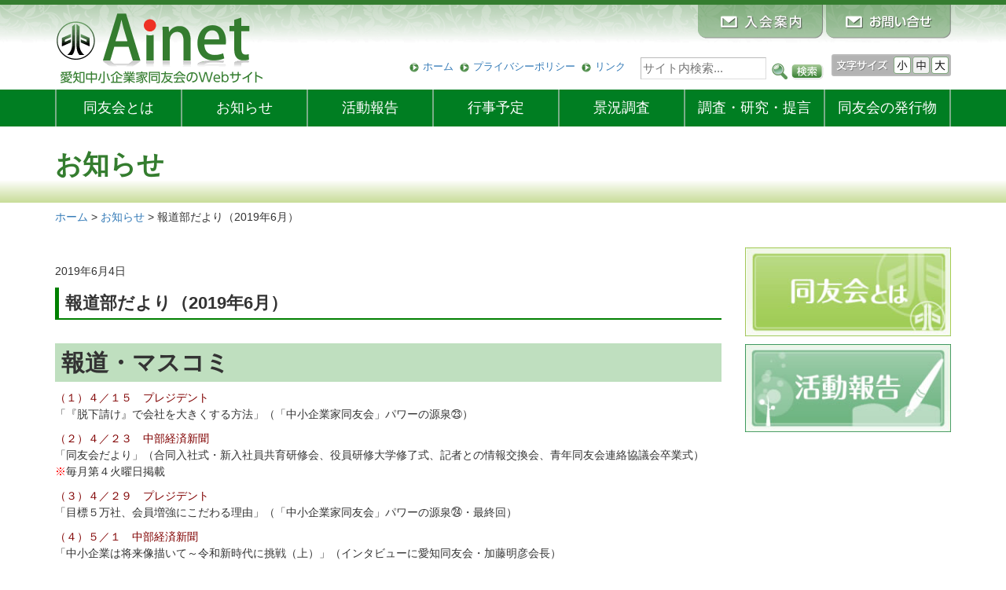

--- FILE ---
content_type: text/html; charset=UTF-8
request_url: https://www.douyukai.or.jp/news/2019/06/news-10895.html
body_size: 7189
content:
<!DOCTYPE HTML>
<html lang="ja">
<head>

<!-- Google tag (gtag.js) -->
<script async src="https://www.googletagmanager.com/gtag/js?id=G-M7CR0ZZJCX"></script>
<script>
  window.dataLayer = window.dataLayer || [];
  function gtag(){dataLayer.push(arguments);}
  gtag('js', new Date());

  gtag('config', 'G-M7CR0ZZJCX');
</script>

<meta http-equiv="Content-Type" content="text/html; charset=utf-8">
<meta name="viewport" content="width=device-width" />
<meta name="description" content="愛知中小企業家同友会のWebサイト"><meta name="format-detection" content="telephone=no">
<!--[if lt IE 9]> 
<script src="//css3-mediaqueries-js.googlecode.com/svn/trunk/css3-mediaqueries.js"></script> 
<![endif]-->
<link rel="shortcut icon" href="https://www.douyukai.or.jp/css/favicon.ico">
<link href="https://www.douyukai.or.jp/feed" title="Ainet（愛知同友会） &raquo; フィード" type="application/rss+xml" rel="alternate">
<title>報道部だより（2019年6月） | Ainet（愛知同友会）</title>
<meta name='robots' content='max-image-preview:large' />
<link rel='dns-prefetch' href='//ajax.googleapis.com' />
<link rel='dns-prefetch' href='//cdnjs.cloudflare.com' />
<link rel='dns-prefetch' href='//maxcdn.bootstrapcdn.com' />
<link rel='stylesheet' id='wp-block-library-css' href='https://www.douyukai.or.jp/wp-includes/css/dist/block-library/style.min.css?ver=6.5.7' type='text/css' media='all' />
<style id='classic-theme-styles-inline-css' type='text/css'>
/*! This file is auto-generated */
.wp-block-button__link{color:#fff;background-color:#32373c;border-radius:9999px;box-shadow:none;text-decoration:none;padding:calc(.667em + 2px) calc(1.333em + 2px);font-size:1.125em}.wp-block-file__button{background:#32373c;color:#fff;text-decoration:none}
</style>
<style id='global-styles-inline-css' type='text/css'>
body{--wp--preset--color--black: #000000;--wp--preset--color--cyan-bluish-gray: #abb8c3;--wp--preset--color--white: #ffffff;--wp--preset--color--pale-pink: #f78da7;--wp--preset--color--vivid-red: #cf2e2e;--wp--preset--color--luminous-vivid-orange: #ff6900;--wp--preset--color--luminous-vivid-amber: #fcb900;--wp--preset--color--light-green-cyan: #7bdcb5;--wp--preset--color--vivid-green-cyan: #00d084;--wp--preset--color--pale-cyan-blue: #8ed1fc;--wp--preset--color--vivid-cyan-blue: #0693e3;--wp--preset--color--vivid-purple: #9b51e0;--wp--preset--gradient--vivid-cyan-blue-to-vivid-purple: linear-gradient(135deg,rgba(6,147,227,1) 0%,rgb(155,81,224) 100%);--wp--preset--gradient--light-green-cyan-to-vivid-green-cyan: linear-gradient(135deg,rgb(122,220,180) 0%,rgb(0,208,130) 100%);--wp--preset--gradient--luminous-vivid-amber-to-luminous-vivid-orange: linear-gradient(135deg,rgba(252,185,0,1) 0%,rgba(255,105,0,1) 100%);--wp--preset--gradient--luminous-vivid-orange-to-vivid-red: linear-gradient(135deg,rgba(255,105,0,1) 0%,rgb(207,46,46) 100%);--wp--preset--gradient--very-light-gray-to-cyan-bluish-gray: linear-gradient(135deg,rgb(238,238,238) 0%,rgb(169,184,195) 100%);--wp--preset--gradient--cool-to-warm-spectrum: linear-gradient(135deg,rgb(74,234,220) 0%,rgb(151,120,209) 20%,rgb(207,42,186) 40%,rgb(238,44,130) 60%,rgb(251,105,98) 80%,rgb(254,248,76) 100%);--wp--preset--gradient--blush-light-purple: linear-gradient(135deg,rgb(255,206,236) 0%,rgb(152,150,240) 100%);--wp--preset--gradient--blush-bordeaux: linear-gradient(135deg,rgb(254,205,165) 0%,rgb(254,45,45) 50%,rgb(107,0,62) 100%);--wp--preset--gradient--luminous-dusk: linear-gradient(135deg,rgb(255,203,112) 0%,rgb(199,81,192) 50%,rgb(65,88,208) 100%);--wp--preset--gradient--pale-ocean: linear-gradient(135deg,rgb(255,245,203) 0%,rgb(182,227,212) 50%,rgb(51,167,181) 100%);--wp--preset--gradient--electric-grass: linear-gradient(135deg,rgb(202,248,128) 0%,rgb(113,206,126) 100%);--wp--preset--gradient--midnight: linear-gradient(135deg,rgb(2,3,129) 0%,rgb(40,116,252) 100%);--wp--preset--font-size--small: 13px;--wp--preset--font-size--medium: 20px;--wp--preset--font-size--large: 36px;--wp--preset--font-size--x-large: 42px;--wp--preset--spacing--20: 0.44rem;--wp--preset--spacing--30: 0.67rem;--wp--preset--spacing--40: 1rem;--wp--preset--spacing--50: 1.5rem;--wp--preset--spacing--60: 2.25rem;--wp--preset--spacing--70: 3.38rem;--wp--preset--spacing--80: 5.06rem;--wp--preset--shadow--natural: 6px 6px 9px rgba(0, 0, 0, 0.2);--wp--preset--shadow--deep: 12px 12px 50px rgba(0, 0, 0, 0.4);--wp--preset--shadow--sharp: 6px 6px 0px rgba(0, 0, 0, 0.2);--wp--preset--shadow--outlined: 6px 6px 0px -3px rgba(255, 255, 255, 1), 6px 6px rgba(0, 0, 0, 1);--wp--preset--shadow--crisp: 6px 6px 0px rgba(0, 0, 0, 1);}:where(.is-layout-flex){gap: 0.5em;}:where(.is-layout-grid){gap: 0.5em;}body .is-layout-flex{display: flex;}body .is-layout-flex{flex-wrap: wrap;align-items: center;}body .is-layout-flex > *{margin: 0;}body .is-layout-grid{display: grid;}body .is-layout-grid > *{margin: 0;}:where(.wp-block-columns.is-layout-flex){gap: 2em;}:where(.wp-block-columns.is-layout-grid){gap: 2em;}:where(.wp-block-post-template.is-layout-flex){gap: 1.25em;}:where(.wp-block-post-template.is-layout-grid){gap: 1.25em;}.has-black-color{color: var(--wp--preset--color--black) !important;}.has-cyan-bluish-gray-color{color: var(--wp--preset--color--cyan-bluish-gray) !important;}.has-white-color{color: var(--wp--preset--color--white) !important;}.has-pale-pink-color{color: var(--wp--preset--color--pale-pink) !important;}.has-vivid-red-color{color: var(--wp--preset--color--vivid-red) !important;}.has-luminous-vivid-orange-color{color: var(--wp--preset--color--luminous-vivid-orange) !important;}.has-luminous-vivid-amber-color{color: var(--wp--preset--color--luminous-vivid-amber) !important;}.has-light-green-cyan-color{color: var(--wp--preset--color--light-green-cyan) !important;}.has-vivid-green-cyan-color{color: var(--wp--preset--color--vivid-green-cyan) !important;}.has-pale-cyan-blue-color{color: var(--wp--preset--color--pale-cyan-blue) !important;}.has-vivid-cyan-blue-color{color: var(--wp--preset--color--vivid-cyan-blue) !important;}.has-vivid-purple-color{color: var(--wp--preset--color--vivid-purple) !important;}.has-black-background-color{background-color: var(--wp--preset--color--black) !important;}.has-cyan-bluish-gray-background-color{background-color: var(--wp--preset--color--cyan-bluish-gray) !important;}.has-white-background-color{background-color: var(--wp--preset--color--white) !important;}.has-pale-pink-background-color{background-color: var(--wp--preset--color--pale-pink) !important;}.has-vivid-red-background-color{background-color: var(--wp--preset--color--vivid-red) !important;}.has-luminous-vivid-orange-background-color{background-color: var(--wp--preset--color--luminous-vivid-orange) !important;}.has-luminous-vivid-amber-background-color{background-color: var(--wp--preset--color--luminous-vivid-amber) !important;}.has-light-green-cyan-background-color{background-color: var(--wp--preset--color--light-green-cyan) !important;}.has-vivid-green-cyan-background-color{background-color: var(--wp--preset--color--vivid-green-cyan) !important;}.has-pale-cyan-blue-background-color{background-color: var(--wp--preset--color--pale-cyan-blue) !important;}.has-vivid-cyan-blue-background-color{background-color: var(--wp--preset--color--vivid-cyan-blue) !important;}.has-vivid-purple-background-color{background-color: var(--wp--preset--color--vivid-purple) !important;}.has-black-border-color{border-color: var(--wp--preset--color--black) !important;}.has-cyan-bluish-gray-border-color{border-color: var(--wp--preset--color--cyan-bluish-gray) !important;}.has-white-border-color{border-color: var(--wp--preset--color--white) !important;}.has-pale-pink-border-color{border-color: var(--wp--preset--color--pale-pink) !important;}.has-vivid-red-border-color{border-color: var(--wp--preset--color--vivid-red) !important;}.has-luminous-vivid-orange-border-color{border-color: var(--wp--preset--color--luminous-vivid-orange) !important;}.has-luminous-vivid-amber-border-color{border-color: var(--wp--preset--color--luminous-vivid-amber) !important;}.has-light-green-cyan-border-color{border-color: var(--wp--preset--color--light-green-cyan) !important;}.has-vivid-green-cyan-border-color{border-color: var(--wp--preset--color--vivid-green-cyan) !important;}.has-pale-cyan-blue-border-color{border-color: var(--wp--preset--color--pale-cyan-blue) !important;}.has-vivid-cyan-blue-border-color{border-color: var(--wp--preset--color--vivid-cyan-blue) !important;}.has-vivid-purple-border-color{border-color: var(--wp--preset--color--vivid-purple) !important;}.has-vivid-cyan-blue-to-vivid-purple-gradient-background{background: var(--wp--preset--gradient--vivid-cyan-blue-to-vivid-purple) !important;}.has-light-green-cyan-to-vivid-green-cyan-gradient-background{background: var(--wp--preset--gradient--light-green-cyan-to-vivid-green-cyan) !important;}.has-luminous-vivid-amber-to-luminous-vivid-orange-gradient-background{background: var(--wp--preset--gradient--luminous-vivid-amber-to-luminous-vivid-orange) !important;}.has-luminous-vivid-orange-to-vivid-red-gradient-background{background: var(--wp--preset--gradient--luminous-vivid-orange-to-vivid-red) !important;}.has-very-light-gray-to-cyan-bluish-gray-gradient-background{background: var(--wp--preset--gradient--very-light-gray-to-cyan-bluish-gray) !important;}.has-cool-to-warm-spectrum-gradient-background{background: var(--wp--preset--gradient--cool-to-warm-spectrum) !important;}.has-blush-light-purple-gradient-background{background: var(--wp--preset--gradient--blush-light-purple) !important;}.has-blush-bordeaux-gradient-background{background: var(--wp--preset--gradient--blush-bordeaux) !important;}.has-luminous-dusk-gradient-background{background: var(--wp--preset--gradient--luminous-dusk) !important;}.has-pale-ocean-gradient-background{background: var(--wp--preset--gradient--pale-ocean) !important;}.has-electric-grass-gradient-background{background: var(--wp--preset--gradient--electric-grass) !important;}.has-midnight-gradient-background{background: var(--wp--preset--gradient--midnight) !important;}.has-small-font-size{font-size: var(--wp--preset--font-size--small) !important;}.has-medium-font-size{font-size: var(--wp--preset--font-size--medium) !important;}.has-large-font-size{font-size: var(--wp--preset--font-size--large) !important;}.has-x-large-font-size{font-size: var(--wp--preset--font-size--x-large) !important;}
.wp-block-navigation a:where(:not(.wp-element-button)){color: inherit;}
:where(.wp-block-post-template.is-layout-flex){gap: 1.25em;}:where(.wp-block-post-template.is-layout-grid){gap: 1.25em;}
:where(.wp-block-columns.is-layout-flex){gap: 2em;}:where(.wp-block-columns.is-layout-grid){gap: 2em;}
.wp-block-pullquote{font-size: 1.5em;line-height: 1.6;}
</style>
<link rel='stylesheet' id='bootstrap-css' href='https://www.douyukai.or.jp/wp-content/themes/doyu_base_bootstrap/css/bootstrap.min.css?ver=1.0' type='text/css' media='all' />
<link rel='stylesheet' id='dashicons-css' href='https://www.douyukai.or.jp/wp-includes/css/dashicons.min.css?ver=6.5.7' type='text/css' media='all' />
<link rel='stylesheet' id='style-css' href='https://www.douyukai.or.jp/wp-content/themes/doyu_aichi_2017/style.css?ver=1.0' type='text/css' media='all' />
<link rel='stylesheet' id='style-schedule-css' href='https://www.douyukai.or.jp/wp-content/themes/doyu_base_bootstrap/css/style-schedule.css?ver=1.0' type='text/css' media='all' />
<link rel='stylesheet' id='pagetop-jump-css' href='https://www.douyukai.or.jp/wp-content/themes/doyu_base_bootstrap/plugins/pagetop-jump/pagetop-jump.css?ver=1.0' type='text/css' media='all' />
<link rel='stylesheet' id='awesome-css' href='//maxcdn.bootstrapcdn.com/font-awesome/4.2.0/css/font-awesome.min.css?ver=6.5.7' type='text/css' media='all' />
<link rel='stylesheet' id='print-css' href='https://www.douyukai.or.jp/wp-content/themes/doyu_base_bootstrap/css/bootstrap-print.css?ver=1.0' type='text/css' media='all' />
<script type="text/javascript" src="//ajax.googleapis.com/ajax/libs/jquery/1.12.4/jquery.min.js?ver=6.5.7" id="jquery-js"></script>
<script type="text/javascript" src="https://www.douyukai.or.jp/wp-content/themes/doyu_base_bootstrap/inc/js/fsize_change.js?ver=1.0" id="f-size-js"></script>
<script type="text/javascript" src="https://www.douyukai.or.jp/wp-content/themes/doyu_base_bootstrap/inc/js/jquery.cookie.js?ver=1.0" id="cookie-js"></script>
<script type="text/javascript" src="//ajax.googleapis.com/ajax/libs/jquery/1.12.4/jquery.min.js?ver=6.5.7" id="jquery-core-js"></script>
<script type="text/javascript" src="//cdnjs.cloudflare.com/ajax/libs/jquery-migrate/1.4.1/jquery-migrate.min.js?ver=6.5.7" id="jquery-migrate-js"></script>
<link rel="https://api.w.org/" href="https://www.douyukai.or.jp/wp-json/" /><link rel="alternate" type="application/json" href="https://www.douyukai.or.jp/wp-json/wp/v2/doyu_news/10895" /><link rel="alternate" type="application/json+oembed" href="https://www.douyukai.or.jp/wp-json/oembed/1.0/embed?url=https%3A%2F%2Fwww.douyukai.or.jp%2Fnews%2F2019%2F06%2Fnews-10895.html" />
<link rel="alternate" type="text/xml+oembed" href="https://www.douyukai.or.jp/wp-json/oembed/1.0/embed?url=https%3A%2F%2Fwww.douyukai.or.jp%2Fnews%2F2019%2F06%2Fnews-10895.html&#038;format=xml" />

<script>
  (function(i,s,o,g,r,a,m){i['GoogleAnalyticsObject']=r;i[r]=i[r]||function(){
  (i[r].q=i[r].q||[]).push(arguments)},i[r].l=1*new Date();a=s.createElement(o),
  m=s.getElementsByTagName(o)[0];a.async=1;a.src=g;m.parentNode.insertBefore(a,m)
  })(window,document,'script','//www.google-analytics.com/analytics.js','ga');
  ga('create', 'UA-35226973-1', 'auto');
  ga('send', 'pageview');
</script>

</head>
<body class="doyu_news-template-default single single-doyu_news postid-10895">
<div id="wrap" class="clearfix"><div class="skip-link"><a class="assistive-text" href="#content" title="本文へジャンプする">本文へジャンプする</a></div>
<div class="skip-link"><a class="assistive-text" href="#side" title="メニューへジャンプする">メニューへジャンプする</a></div>

<div id="header" class="hidden-xs"><div class="container clearfix">
<div class="row">
	<div id="hpanel" class="col-md-4 col-sm-5 col-xs-12 text-left">
		<div id="sitetitle"><a href="https://www.douyukai.or.jp/"><img src="https://www.douyukai.or.jp/wp-content/themes/doyu_aichi_2017/images/sitetitle.png" alt="Ainet（愛知同友会）"></a></div>		<div class="site-descriotion"><img src="https://www.douyukai.or.jp/wp-content/themes/doyu_aichi_2017/images/sitetitle2.png" alt="愛知中小企業家同友会のウェブサイト" ></div>
	</div>
	<div id="header_panel" class="col-md-8 col-sm-7 col-xs-12 hidden-xs text-right">
		<div id="header_btn">
			<a href="https://www.douyukai.or.jp/contact"><img src="https://www.douyukai.or.jp/wp-content/themes/doyu_aichi_2017/images/btn-header-contact.png" alt="入会案内"></a>
			<a href="https://www.douyukai.or.jp/inquiry"><img src="https://www.douyukai.or.jp/wp-content/themes/doyu_aichi_2017/images/btn-header-inquiry.png" alt="お問い合わせ"></a>
		</div>
		<div class="header_container">
		<ul id="menu-header_nav" class="menu"><li id="menu-item-42" class="menu-item menu-item-type-custom menu-item-object-custom menu-item-42"><a href="/">ホーム</a></li>
<li id="menu-item-43" class="menu-item menu-item-type-post_type menu-item-object-page menu-item-43"><a href="https://www.douyukai.or.jp/privacy">プライバシーポリシー</a></li>
<li id="menu-item-44" class="menu-item menu-item-type-post_type menu-item-object-page menu-item-44"><a href="https://www.douyukai.or.jp/linked">リンク</a></li>
</ul>		</div>
		<div class="search_mdl text-right"><form role="search" method="get" id="searchform" action="https://www.douyukai.or.jp/">
		<label class="screen-reader-text" for="s-f-h">サイト内検索：</label>
		<input type="text" name="s" class="s" id="s-f-h" value="" placeholder="サイト内検索..." />
		<input type="image" id="searchsubmit" alt="サイト内検索" src="https://www.douyukai.or.jp/wp-content/themes/doyu_aichi_2017/images/search-btn.png" />
		</form></div>
				<div id="fsizemdl" class="clearfix"><img id="fsizetitle" src="https://www.douyukai.or.jp/wp-content/themes/doyu_aichi_2017/images/f-size-mdl.png" alt="文字サイズを変更できます"><img class="changeBtn" src="https://www.douyukai.or.jp/wp-content/themes/doyu_aichi_2017/images/f-size-mdl-s.png" alt="文字サイズ：小"><img class="changeBtn" src="https://www.douyukai.or.jp/wp-content/themes/doyu_aichi_2017/images/f-size-mdl-m.png" alt="文字サイズ：中"><img class="changeBtn" src="https://www.douyukai.or.jp/wp-content/themes/doyu_aichi_2017/images/f-size-mdl-b.png" alt="文字サイズ：大"></div>
			</div>
</div>
</div></div>

<div id="gnav"><div class="container">
	<div class="row">

	<div class="visible-xs navbar navbar-default">
	<div class="navbar-header">
		<div class="navbar-brand clearfix text-left">
			<div id="sitetitle"><a href="https://www.douyukai.or.jp/"><img src="https://www.douyukai.or.jp/wp-content/themes/doyu_aichi_2017/images/sitetitle.png" alt="Ainet（愛知同友会）"></a></div>			<div class="site-descriotion"><img src="https://www.douyukai.or.jp/wp-content/themes/doyu_aichi_2017/images/sitetitle2.png" alt="愛知中小企業家同友会のウェブサイト" ></div>
		</div>
		<button class="navbar-toggle" type="button" data-toggle="collapse" data-target="#navbar-main">
			<span class="icon-bar"></span>
			<span class="icon-bar"></span>
			<span class="icon-bar"></span>
		</button>
	</div>
	<div class="navbar-collapse collapse" id="navbar-main">
		<ul id="menu-main_nav-mob" class="nav navbar-nav"><li><a href="/">ホーム</a></li><li id="menu-item-34" class="mainnav7_1 menu-item menu-item-type-post_type menu-item-object-page menu-item-34"><a href="https://www.douyukai.or.jp/about">同友会とは</a></li>
<li id="menu-item-2459" class="mainnav7_2 menu-item menu-item-type-custom menu-item-object-custom menu-item-2459"><a href="/news/">お知らせ</a></li>
<li id="menu-item-2461" class="mainnav7_3 menu-item menu-item-type-post_type menu-item-object-page menu-item-2461"><a href="https://www.douyukai.or.jp/action">活動報告</a></li>
<li id="menu-item-38" class="mainnav7_4 menu-item menu-item-type-custom menu-item-object-custom menu-item-38"><a href="/schedule/">行事予定</a></li>
<li id="menu-item-39" class="mainnav7_5 menu-item menu-item-type-custom menu-item-object-custom menu-item-39"><a href="/dor/">景況調査</a></li>
<li id="menu-item-40" class="mainnav7_6 menu-item menu-item-type-custom menu-item-object-custom menu-item-40"><a href="/report/">調査・研究・提言</a></li>
<li id="menu-item-41" class="mainnav7_7 menu-item menu-item-type-post_type menu-item-object-page menu-item-41"><a href="https://www.douyukai.or.jp/public"><span class="hidden-sm">同友会の</span>発行物</a></li>
<li><a href="contact">入会案内</a></li><li><a href="inquiry">お問い合わせ</a></li></ul>
	</div>
	</div>

	<div class="hidden-xs">
	<div class="navbar-collapse collapse" id="navbar-main">
		<ul id="menu-main_nav-1-wide" class="nav nav-justified"><li class="mainnav7_1 menu-item menu-item-type-post_type menu-item-object-page menu-item-34"><a href="https://www.douyukai.or.jp/about">同友会とは</a></li>
<li class="mainnav7_2 menu-item menu-item-type-custom menu-item-object-custom menu-item-2459"><a href="/news/">お知らせ</a></li>
<li class="mainnav7_3 menu-item menu-item-type-post_type menu-item-object-page menu-item-2461"><a href="https://www.douyukai.or.jp/action">活動報告</a></li>
<li class="mainnav7_4 menu-item menu-item-type-custom menu-item-object-custom menu-item-38"><a href="/schedule/">行事予定</a></li>
<li class="mainnav7_5 menu-item menu-item-type-custom menu-item-object-custom menu-item-39"><a href="/dor/">景況調査</a></li>
<li class="mainnav7_6 menu-item menu-item-type-custom menu-item-object-custom menu-item-40"><a href="/report/">調査・研究・提言</a></li>
<li class="mainnav7_7 menu-item menu-item-type-post_type menu-item-object-page menu-item-41"><a href="https://www.douyukai.or.jp/public"><span class="hidden-sm">同友会の</span>発行物</a></li>
</ul>
	</div>
	</div>

	</div>
</div></div>



<div id="main" class="clearfix">

<div class="page-title"><div class="container">お知らせ</div></div>
<div class="rootnav container hidden-xs">
	<div class="breadcrumbs" typeof="BreadcrumbList" vocab="//schema.org/">
	<span property="itemListElement" typeof="ListItem"><a property="item" typeof="WebPage" title="Ainet（愛知同友会）へ移動" href="https://www.douyukai.or.jp" class="home"><span property="name">ホーム</span></a><meta property="position" content="1"></span> &gt; <span property="itemListElement" typeof="ListItem"><a property="item" typeof="WebPage" title="お知らせへ移動" href="https://www.douyukai.or.jp/news" class="archive post-doyu_news-archive"><span property="name">お知らせ</span></a><meta property="position" content="2"></span> &gt; <span property="itemListElement" typeof="ListItem"><span property="name">報道部だより（2019年6月）</span><meta property="position" content="3"></span>	</div>
</div>



<div class="container">
<div class="row">
<div id="content" class="col-sm-9 col-xs-12">

	<div id="post-10895" class="clealrfix post-10895 doyu_news type-doyu_news status-publish hentry">
		<div class="entry-meta">2019年6月4日</div>
		<h1 class="entry-title">報道部だより（2019年6月）</h1>

		
		<div class="entry-content clearfix">
			<h2>報道・マスコミ</h2>
<p><span style="color: #800000;">（１）４／１５　プレジデント</span><br />
「『脱下請け』で会社を大きくする方法」（「中小企業家同友会」パワーの源泉㉓）</p>
<p><span style="color: #800000;">（２）４／２３　中部経済新聞</span><br />
「同友会だより」（合同入社式・新入社員共育研修会、役員研修大学修了式、記者との情報交換会、青年同友会連絡協議会卒業式）<br />
<span style="color: #ff0000;">※</span>毎月第４火曜日掲載</p>
<p><span style="color: #800000;">（３）４／２９　プレジデント</span><br />
「目標５万社、会員増強にこだわる理由」（「中小企業家同友会」パワーの源泉㉔・最終回）</p>
<p><span style="color: #800000;">（４）５／１　中部経済新聞</span><br />
「中小企業は将来像描いて～令和新時代に挑戦（上）」（インタビューに愛知同友会・加藤明彦会長）</p>
<p><span style="color: #800000;">（５）５／７　時局（６月号）</span><br />
「愛知同友会の元気印」（茶久染色・今枝憲彦氏）、「合同入社式」</p>
								<!-- / .entry-content --></div>

				
	<!-- / #post-10895 --></div>

	<div id="nav_below" class="navigation clearfix">
			<div class="nav-previous"><a href="https://www.douyukai.or.jp/news/2019/05/news-10563-2.html" rel="prev">&lt;&lt; 報道部だより（2019年5月）</a></div>
		<div class="nav-next"><a href="https://www.douyukai.or.jp/news/2019/07/news-10895-2.html" rel="next">報道部だより（2019年7月） &gt;&gt;</a></div>
		<!-- / #nav_below --></div>

</div>


	<div id="side" class="col-sm-3 col-xs-12">
		 	<div class="jump">
		<p><a href="https://www.douyukai.or.jp/about"><img src="https://www.douyukai.or.jp/wp-content/themes/doyu_aichi_2017/images/btn-side-about.jpg" alt="同友会とは"></a></p>
		<p><a href="https://www.douyukai.or.jp/action"><img src="https://www.douyukai.or.jp/wp-content/themes/doyu_aichi_2017/images/btn-side-action.jpg" alt="活動報告"></a></p>
	</div>
	
	
	<!-- / #side --></div>

<!-- / .row --></div>
<!-- / .container --></div>
<!-- / #main --></div>

<div id="fnav" class="nav clearfix"><div class="container">
	<ul id="menu-main_nav-2-footer" class="nav nav-pills"><li class="mainnav7_1 menu-item menu-item-type-post_type menu-item-object-page menu-item-34"><a href="https://www.douyukai.or.jp/about">同友会とは</a></li>
<li class="mainnav7_2 menu-item menu-item-type-custom menu-item-object-custom menu-item-2459"><a href="/news/">お知らせ</a></li>
<li class="mainnav7_3 menu-item menu-item-type-post_type menu-item-object-page menu-item-2461"><a href="https://www.douyukai.or.jp/action">活動報告</a></li>
<li class="mainnav7_4 menu-item menu-item-type-custom menu-item-object-custom menu-item-38"><a href="/schedule/">行事予定</a></li>
<li class="mainnav7_5 menu-item menu-item-type-custom menu-item-object-custom menu-item-39"><a href="/dor/">景況調査</a></li>
<li class="mainnav7_6 menu-item menu-item-type-custom menu-item-object-custom menu-item-40"><a href="/report/">調査・研究・提言</a></li>
<li class="mainnav7_7 menu-item menu-item-type-post_type menu-item-object-page menu-item-41"><a href="https://www.douyukai.or.jp/public"><span class="hidden-sm">同友会の</span>発行物</a></li>
</ul>	<div class="visible-xs">
	<ul id="menu-header_nav-1-footer-add" class="nav nav-pills"><li class="menu-item menu-item-type-custom menu-item-object-custom menu-item-42"><a href="/">ホーム</a></li>
<li class="menu-item menu-item-type-post_type menu-item-object-page menu-item-43"><a href="https://www.douyukai.or.jp/privacy">プライバシーポリシー</a></li>
<li class="menu-item menu-item-type-post_type menu-item-object-page menu-item-44"><a href="https://www.douyukai.or.jp/linked">リンク</a></li>
</ul>	<ul class="nav nav-pills">
		<li><a href="https://www.douyukai.or.jp/contact">入会案内</a></li>
		<li><a href="https://www.douyukai.or.jp/inquiry">お問い合わせ</a></li>
	</ul>
	</div>
</div></div>


<div id="footer"><div class="container clearfix">
<div class="row">
	<address class="col-sm-8 col-xs-12"><strong><a href="https://www.douyukai.or.jp/">愛知中小企業家同友会</a></strong>名古屋市中区錦三丁目6番29号　サウスハウス2F<br />
電話：（052）971-2671　FAX：（052）971-5406<br />
<a href="mailto:aichi@douyukai.or.jp"><span style="color:#FFFFFF">ｅ-mail：aichi@douyukai.or.jp</span></a><br />
<a class="maplink" href="/mappage">地図はこちらから</a></address>

	<div id="copy" class="col-sm-4 col-xs-12"><small>&copy; 1997 - 2026 愛知中小企業家同友会</small></div>
</div>
<!-- / #footer --></div></div>

<!-- / #wrap --></div>

<script type="text/javascript">
document.addEventListener( 'wpcf7mailsent', function( event ) {
    if ( '3320' == event.detail.contactFormId ) {
        ga( 'send', 'pageview', '/inquiry/thank-you.html' );
    }
    if ( '20339' == event.detail.contactFormId ) {
        ga( 'send', 'pageview', '/inquiry/thank-you.html' );
    }
    if ( '4' == event.detail.contactFormId ) {
        ga( 'send', 'pageview', '/contact/thank-you.html' );
    }
	if ( '4' == event.detail.contactFormId ) {
        ga( 'send', 'pageview', '/form-entry/thank-you.html' );
    }
	if ( '15301' == event.detail.contactFormId ) {
        ga( 'send', 'pageview', '/form-intern/thank-you.html' );
    }
}, false );
</script>


<p class="pagetop jump"><a href="#wrap" title="このページの先頭へ"><span class="dashicons dashicons-arrow-up-alt2"></span></a></p>
<script type="text/javascript" src="https://www.douyukai.or.jp/wp-content/themes/doyu_base_bootstrap/plugins/pagetop-jump/pagetop-jump.js?ver=1.0" id="pagetop-jump-js"></script>
<script type="text/javascript" src="https://maxcdn.bootstrapcdn.com/bootstrap/3.3.6/js/bootstrap.min.js?ver=1.0" id="bootstrap-js"></script>
<script type="text/javascript" src="https://www.douyukai.or.jp/wp-includes/js/comment-reply.min.js?ver=6.5.7" id="comment-reply-js" async="async" data-wp-strategy="async"></script>
</body>
</html>
